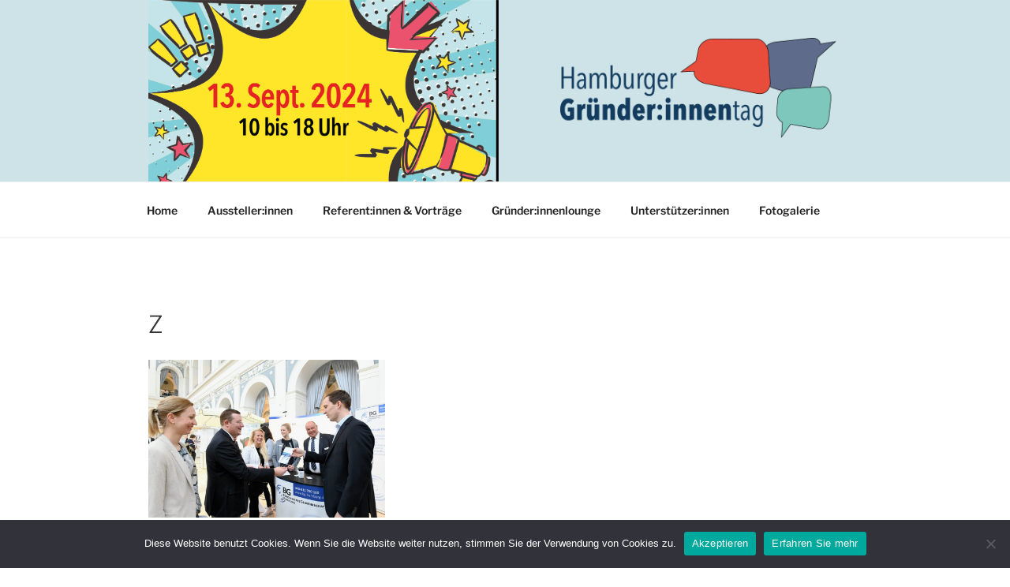

--- FILE ---
content_type: text/css
request_url: https://www.gruendertag.hamburg/wp-content/themes/gruendertag/style.css?ver=20251202
body_size: 1931
content:
/*
 Theme Name:   Gruendertag
 Description:  Twenty seventeen mit header Anpassungen
 Author:       Yellobit
 Author URI:   httpw://www.yellobit
 Template:     twentyseventeen
 Version:      1.0
 Text Domain:  twenty-seventeen-child
*/

.custom-header {
    background: url(images/Hintergrund.png) repeat;
}

.custom-logo-link img {    
    max-height: 200px;    
}

.header-motiv {
    display: block;
    min-height: 236px;
    min-width:450px;
    width:40%;
    position: absolute;
    left:3em;
    top: -3em;
}

.header-motiv img.keyvisual {
    width: auto;
    height: 236px;
    position: relative;    
    z-index:1;
}

.header-motiv img.termin {
    position:absolute;
    top:-10px;
    right:0;
    width: auto;
    height: 95px;
    z-index:0;
}

.site-content-contain {
    z-index: 3;
}


@media screen and (max-width: 930px) {
    header .wrap {
        padding-right: 0;
        padding-left: 0;
        margin-left:0;
        margin-right:0;
        max-width:100%;
    }    
    .header-motiv {
       display:inline-block;
       left:0;
       text-align:left;
    }
    .header-motiv img.keyvisual {
        height: 100%;
        width: auto;
    }
    .site-branding {
        /*text-align: center !important;*/
    }
    .custom-logo-link {
        padding-right:0;
    }
    .custom-logo-link img {
        max-width: 45%;        
    }
}

@media screen and (max-width: 929px) and (min-width: 701px) {
    .header-motiv {
        min-height:190px;
        height:210px;
    }
}

@media screen and (max-width: 700px) {
    .header-motiv {
        height:135px;
        min-height:135px;
        max-height:135px;
        text-align:left;
        top: -1em;
    }
}

@media screen and (max-width: 30em) {
    .header-motiv {
        top: -3em;
    }

    .custom-logo-link img {
        max-width: 35%;        
    }
    
}

@media screen and (max-width: 430px) {
    .header-motiv {
        top: -1.5em;
    }
    .header-motiv img.keyvisual {
        height: 100px;
        width: auto;
    }
}